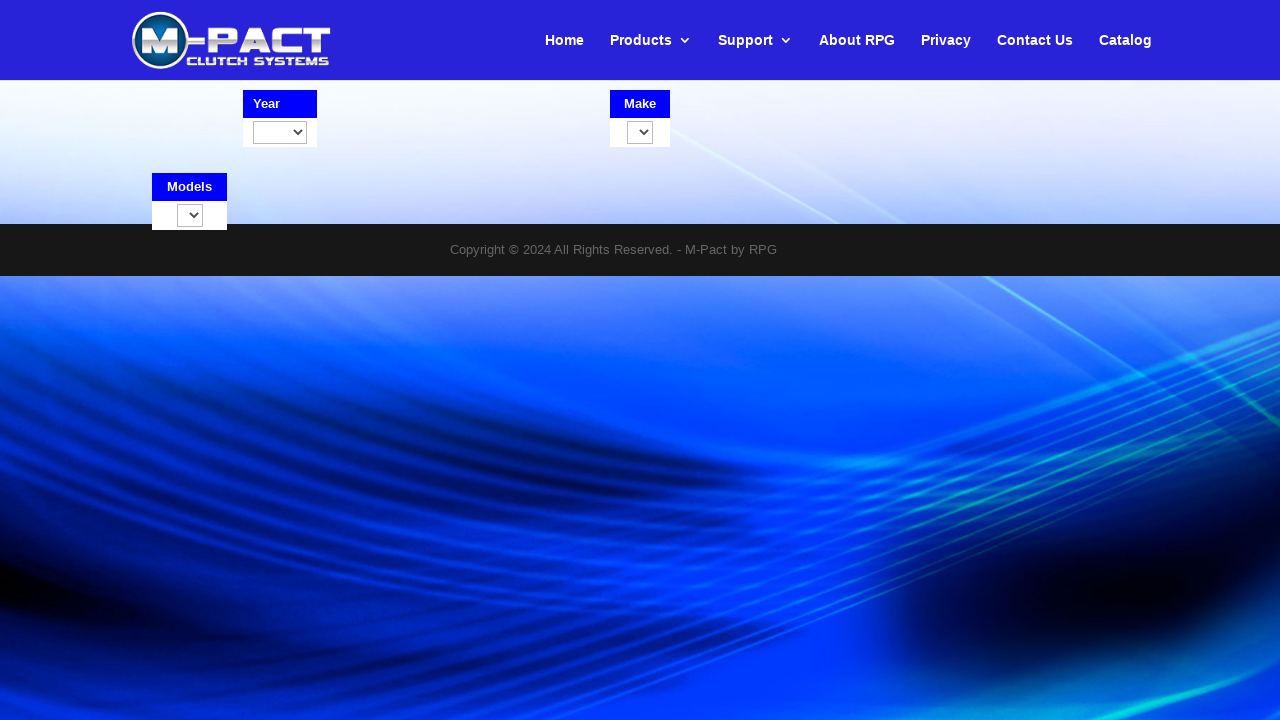

--- FILE ---
content_type: text/html; charset=UTF-8
request_url: https://www.mpactclutch.com/mpactmodels/
body_size: 51073
content:
<!DOCTYPE html>
<!--[if IE 6]>
<html id="ie6" lang="en-US">
<![endif]-->
<!--[if IE 7]>
<html id="ie7" lang="en-US">
<![endif]-->
<!--[if IE 8]>
<html id="ie8" lang="en-US">
<![endif]-->
<!--[if !(IE 6) | !(IE 7) | !(IE 8)  ]><!-->
<html lang="en-US">
<!--<![endif]-->
<head>
	<meta charset="UTF-8" />
			
	<meta http-equiv="X-UA-Compatible" content="IE=edge">
	<link rel="pingback" href="https://www.mpactclutch.com/xmlrpc.php" />

		<!--[if lt IE 9]>
	<script src="https://www.mpactclutch.com/wp-content/themes/Divi/js/html5.js" type="text/javascript"></script>
	<![endif]-->

	<script type="text/javascript">
		document.documentElement.className = 'js';
	</script>

	<title>Mpact Models | M-PACT Clutches</title>
<link rel='dns-prefetch' href='//fonts.googleapis.com' />
<link rel='dns-prefetch' href='//s.w.org' />
<link rel="alternate" type="application/rss+xml" title="M-PACT Clutches &raquo; Feed" href="https://www.mpactclutch.com/feed/" />
<link rel="alternate" type="application/rss+xml" title="M-PACT Clutches &raquo; Comments Feed" href="https://www.mpactclutch.com/comments/feed/" />
		<script type="text/javascript">
			window._wpemojiSettings = {"baseUrl":"https:\/\/s.w.org\/images\/core\/emoji\/2.2.1\/72x72\/","ext":".png","svgUrl":"https:\/\/s.w.org\/images\/core\/emoji\/2.2.1\/svg\/","svgExt":".svg","source":{"concatemoji":"https:\/\/www.mpactclutch.com\/wp-includes\/js\/wp-emoji-release.min.js?ver=4.7.15"}};
			!function(a,b,c){function d(a){var b,c,d,e,f=String.fromCharCode;if(!k||!k.fillText)return!1;switch(k.clearRect(0,0,j.width,j.height),k.textBaseline="top",k.font="600 32px Arial",a){case"flag":return k.fillText(f(55356,56826,55356,56819),0,0),!(j.toDataURL().length<3e3)&&(k.clearRect(0,0,j.width,j.height),k.fillText(f(55356,57331,65039,8205,55356,57096),0,0),b=j.toDataURL(),k.clearRect(0,0,j.width,j.height),k.fillText(f(55356,57331,55356,57096),0,0),c=j.toDataURL(),b!==c);case"emoji4":return k.fillText(f(55357,56425,55356,57341,8205,55357,56507),0,0),d=j.toDataURL(),k.clearRect(0,0,j.width,j.height),k.fillText(f(55357,56425,55356,57341,55357,56507),0,0),e=j.toDataURL(),d!==e}return!1}function e(a){var c=b.createElement("script");c.src=a,c.defer=c.type="text/javascript",b.getElementsByTagName("head")[0].appendChild(c)}var f,g,h,i,j=b.createElement("canvas"),k=j.getContext&&j.getContext("2d");for(i=Array("flag","emoji4"),c.supports={everything:!0,everythingExceptFlag:!0},h=0;h<i.length;h++)c.supports[i[h]]=d(i[h]),c.supports.everything=c.supports.everything&&c.supports[i[h]],"flag"!==i[h]&&(c.supports.everythingExceptFlag=c.supports.everythingExceptFlag&&c.supports[i[h]]);c.supports.everythingExceptFlag=c.supports.everythingExceptFlag&&!c.supports.flag,c.DOMReady=!1,c.readyCallback=function(){c.DOMReady=!0},c.supports.everything||(g=function(){c.readyCallback()},b.addEventListener?(b.addEventListener("DOMContentLoaded",g,!1),a.addEventListener("load",g,!1)):(a.attachEvent("onload",g),b.attachEvent("onreadystatechange",function(){"complete"===b.readyState&&c.readyCallback()})),f=c.source||{},f.concatemoji?e(f.concatemoji):f.wpemoji&&f.twemoji&&(e(f.twemoji),e(f.wpemoji)))}(window,document,window._wpemojiSettings);
		</script>
		<meta content="Divi v.3.0.44" name="generator"/><style type="text/css">
img.wp-smiley,
img.emoji {
	display: inline !important;
	border: none !important;
	box-shadow: none !important;
	height: 1em !important;
	width: 1em !important;
	margin: 0 .07em !important;
	vertical-align: -0.1em !important;
	background: none !important;
	padding: 0 !important;
}
</style>
<link rel='stylesheet' id='divi-fonts-css'  href='https://fonts.googleapis.com/css?family=Open+Sans:300italic,400italic,600italic,700italic,800italic,400,300,600,700,800&#038;subset=latin,latin-ext' type='text/css' media='all' />
<link rel='stylesheet' id='divi-style-css'  href='https://www.mpactclutch.com/wp-content/themes/Divi/style.css?ver=3.0.44' type='text/css' media='all' />
<link rel='stylesheet' id='et-shortcodes-css-css'  href='https://www.mpactclutch.com/wp-content/themes/Divi/epanel/shortcodes/css/shortcodes.css?ver=3.0.44' type='text/css' media='all' />
<link rel='stylesheet' id='et-shortcodes-responsive-css-css'  href='https://www.mpactclutch.com/wp-content/themes/Divi/epanel/shortcodes/css/shortcodes_responsive.css?ver=3.0.44' type='text/css' media='all' />
<link rel='stylesheet' id='magnific-popup-css'  href='https://www.mpactclutch.com/wp-content/themes/Divi/includes/builder/styles/magnific_popup.css?ver=3.0.44' type='text/css' media='all' />
<script type='text/javascript' src='https://www.mpactclutch.com/wp-includes/js/jquery/jquery.js?ver=1.12.4'></script>
<script type='text/javascript' src='https://www.mpactclutch.com/wp-includes/js/jquery/jquery-migrate.min.js?ver=1.4.1'></script>
<link rel='https://api.w.org/' href='https://www.mpactclutch.com/wp-json/' />
<link rel="EditURI" type="application/rsd+xml" title="RSD" href="https://www.mpactclutch.com/xmlrpc.php?rsd" />
<link rel="wlwmanifest" type="application/wlwmanifest+xml" href="https://www.mpactclutch.com/wp-includes/wlwmanifest.xml" /> 
<meta name="generator" content="WordPress 4.7.15" />
<link rel="canonical" href="https://www.mpactclutch.com/mpactmodels/" />
<link rel='shortlink' href='https://www.mpactclutch.com/?p=4012' />
<link rel="alternate" type="application/json+oembed" href="https://www.mpactclutch.com/wp-json/oembed/1.0/embed?url=https%3A%2F%2Fwww.mpactclutch.com%2Fmpactmodels%2F" />
<link rel="alternate" type="text/xml+oembed" href="https://www.mpactclutch.com/wp-json/oembed/1.0/embed?url=https%3A%2F%2Fwww.mpactclutch.com%2Fmpactmodels%2F&#038;format=xml" />
<meta name="viewport" content="width=device-width, initial-scale=1.0, maximum-scale=1.0, user-scalable=0" />		<style id="theme-customizer-css">
																			#main-header, #main-header .nav li ul, .et-search-form, #main-header .et_mobile_menu { background-color: #2822d8; }
									.nav li ul { border-color: #ffffff; }
															.et_header_style_centered .mobile_nav .select_page, .et_header_style_split .mobile_nav .select_page, .et_nav_text_color_light #top-menu > li > a, .et_nav_text_color_dark #top-menu > li > a, #top-menu a, .et_mobile_menu li a, .et_nav_text_color_light .et_mobile_menu li a, .et_nav_text_color_dark .et_mobile_menu li a, #et_search_icon:before, .et_search_form_container input, span.et_close_search_field:after, #et-top-navigation .et-cart-info { color: #ffffff; }
			.et_search_form_container input::-moz-placeholder { color: #ffffff; }
			.et_search_form_container input::-webkit-input-placeholder { color: #ffffff; }
			.et_search_form_container input:-ms-input-placeholder { color: #ffffff; }
								
		
					#top-menu li.current-menu-ancestor > a, #top-menu li.current-menu-item > a,
			.et_color_scheme_red #top-menu li.current-menu-ancestor > a, .et_color_scheme_red #top-menu li.current-menu-item > a,
			.et_color_scheme_pink #top-menu li.current-menu-ancestor > a, .et_color_scheme_pink #top-menu li.current-menu-item > a,
			.et_color_scheme_orange #top-menu li.current-menu-ancestor > a, .et_color_scheme_orange #top-menu li.current-menu-item > a,
			.et_color_scheme_green #top-menu li.current-menu-ancestor > a, .et_color_scheme_green #top-menu li.current-menu-item > a { color: #ffffff; }
																										
		
																														
		@media only screen and ( min-width: 981px ) {
																															#logo { max-height: 72%; }
				.et_pb_svg_logo #logo { height: 72%; }
																						.et_header_style_left .et-fixed-header #et-top-navigation, .et_header_style_split .et-fixed-header #et-top-navigation { padding: 33px 0 0 0; }
				.et_header_style_left .et-fixed-header #et-top-navigation nav > ul > li > a, .et_header_style_split .et-fixed-header #et-top-navigation nav > ul > li > a  { padding-bottom: 33px; }
				.et_header_style_centered header#main-header.et-fixed-header .logo_container { height: 66px; }
				.et_header_style_split .et-fixed-header .centered-inline-logo-wrap { width: 66px; margin: -66px 0;  }
				.et_header_style_split .et-fixed-header .centered-inline-logo-wrap #logo { max-height: 66px; }
				.et_pb_svg_logo.et_header_style_split .et-fixed-header .centered-inline-logo-wrap #logo { height: 66px; }
				.et_header_style_slide .et-fixed-header #et-top-navigation, .et_header_style_fullscreen .et-fixed-header #et-top-navigation { padding: 24px 0 24px 0 !important; }
																						.et-fixed-header #top-menu a, .et-fixed-header #et_search_icon:before, .et-fixed-header #et_top_search .et-search-form input, .et-fixed-header .et_search_form_container input, .et-fixed-header .et_close_search_field:after, .et-fixed-header #et-top-navigation .et-cart-info { color: #ffffff !important; }
				.et-fixed-header .et_search_form_container input::-moz-placeholder { color: #ffffff !important; }
				.et-fixed-header .et_search_form_container input::-webkit-input-placeholder { color: #ffffff !important; }
				.et-fixed-header .et_search_form_container input:-ms-input-placeholder { color: #ffffff !important; }
										.et-fixed-header #top-menu li.current-menu-ancestor > a,
				.et-fixed-header #top-menu li.current-menu-item > a { color: #ffffff !important; }
						
					}
					@media only screen and ( min-width: 1350px) {
				.et_pb_row { padding: 27px 0; }
				.et_pb_section { padding: 54px 0; }
				.single.et_pb_pagebuilder_layout.et_full_width_page .et_post_meta_wrapper { padding-top: 81px; }
				.et_pb_section.et_pb_section_first { padding-top: inherit; }
				.et_pb_fullwidth_section { padding: 0; }
			}
		
		@media only screen and ( max-width: 980px ) {
																				}
		@media only screen and ( max-width: 767px ) {
														}
	</style>

	
	
	
	<style id="module-customizer-css">
			</style>

			<style type="text/css">.recentcomments a{display:inline !important;padding:0 !important;margin:0 !important;}</style>
		<style type="text/css" id="custom-background-css">
body.custom-background { background-image: url("https://www.mpactclutch.com/wp-content/uploads/2017/05/bg-wrapper.jpg"); background-position: left top; background-size: auto; background-repeat: repeat; background-attachment: fixed; }
</style>
		<style type="text/css" id="wp-custom-css">
			@media only screen and ( min-width:1080px ) {
    /* Set the slider height */
    .my_slider, .my_slider .et_pb_container { 
        height: 420px !important; 
    }
    .my_slider, .my_slider .et_pb_slide { 
        max-height: 420px; 
    }
    .my_slider .et_pb_slide_description { 
        position: relative; 
        top: 25%; 
        padding-top: 0 !important; 
        padding-bottom:0 !important; 
        height:auto !important; 
    }
}		</style>
	</head>
<body class="page-template-default page page-id-4012 custom-background et_pb_button_helper_class et_fixed_nav et_show_nav et_cover_background et_pb_gutter osx et_pb_gutters3 et_primary_nav_dropdown_animation_fade et_secondary_nav_dropdown_animation_fade et_pb_footer_columns4 et_header_style_left et_pb_pagebuilder_layout et_right_sidebar et_divi_theme chrome">
	<div id="page-container">

	
	
		<header id="main-header" data-height-onload="66">
			<div class="container clearfix et_menu_container">
							<div class="logo_container">
					<span class="logo_helper"></span>
					<a href="https://www.mpactclutch.com/">
						<img src="https://www.mpactclutch.com/wp-content/uploads/2017/05/logo.png" alt="M-PACT Clutches" id="logo" data-height-percentage="72" />
					</a>
				</div>
				<div id="et-top-navigation" data-height="66" data-fixed-height="66">
											<nav id="top-menu-nav">
						<ul id="top-menu" class="nav"><li id="menu-item-85" class="menu-item menu-item-type-post_type menu-item-object-page menu-item-home menu-item-85"><a href="https://www.mpactclutch.com/">Home</a></li>
<li id="menu-item-166" class="menu-item menu-item-type-custom menu-item-object-custom menu-item-has-children menu-item-166"><a>Products</a>
<ul class="sub-menu">
	<li id="menu-item-173" class="menu-item menu-item-type-post_type menu-item-object-page menu-item-173"><a href="https://www.mpactclutch.com/stock-replacement-kits/">Stock Replacement Kits</a></li>
	<li id="menu-item-172" class="menu-item menu-item-type-post_type menu-item-object-page menu-item-172"><a href="https://www.mpactclutch.com/import_upgrade_kits/">Import Upgrade Kits</a></li>
	<li id="menu-item-171" class="menu-item menu-item-type-post_type menu-item-object-page menu-item-171"><a href="https://www.mpactclutch.com/domestic_upgrade_kits/">Domestic Upgrade Kits</a></li>
	<li id="menu-item-170" class="menu-item menu-item-type-post_type menu-item-object-page menu-item-170"><a href="https://www.mpactclutch.com/diesel_upgrade_kits/">Diesel Upgrade Kits</a></li>
	<li id="menu-item-169" class="menu-item menu-item-type-post_type menu-item-object-page menu-item-169"><a href="https://www.mpactclutch.com/flywheels/">Flywheels</a></li>
	<li id="menu-item-167" class="menu-item menu-item-type-post_type menu-item-object-page menu-item-167"><a href="https://www.mpactclutch.com/hydraulics/">Hydraulics</a></li>
</ul>
</li>
<li id="menu-item-3962" class="menu-item menu-item-type-custom menu-item-object-custom menu-item-has-children menu-item-3962"><a>Support</a>
<ul class="sub-menu">
	<li id="menu-item-3961" class="menu-item menu-item-type-post_type menu-item-object-page menu-item-3961"><a href="https://www.mpactclutch.com/tech/">Tech Bulletins</a></li>
</ul>
</li>
<li id="menu-item-3918" class="menu-item menu-item-type-post_type menu-item-object-page menu-item-3918"><a href="https://www.mpactclutch.com/aboutrpg/">About RPG</a></li>
<li id="menu-item-3986" class="menu-item menu-item-type-post_type menu-item-object-page menu-item-3986"><a href="https://www.mpactclutch.com/privacy/">Privacy</a></li>
<li id="menu-item-3928" class="menu-item menu-item-type-post_type menu-item-object-page menu-item-3928"><a href="https://www.mpactclutch.com/contactus/">Contact Us</a></li>
<li id="menu-item-4118" class="menu-item menu-item-type-post_type menu-item-object-page menu-item-4118"><a href="https://www.mpactclutch.com/catalog/">Catalog</a></li>
</ul>						</nav>
					
					
					
					
					<div id="et_mobile_nav_menu">
				<div class="mobile_nav closed">
					<span class="select_page">Select Page</span>
					<span class="mobile_menu_bar mobile_menu_bar_toggle"></span>
				</div>
			</div>				</div> <!-- #et-top-navigation -->
			</div> <!-- .container -->
			<div class="et_search_outer">
				<div class="container et_search_form_container">
					<form role="search" method="get" class="et-search-form" action="https://www.mpactclutch.com/">
					<input type="search" class="et-search-field" placeholder="Search &hellip;" value="" name="s" title="Search for:" />					</form>
					<span class="et_close_search_field"></span>
				</div>
			</div>
		</header> <!-- #main-header -->

		<div id="et-main-area">
<div id="main-content">


			
				<article id="post-4012" class="post-4012 page type-page status-publish hentry">

				
					<div class="entry-content">
					<div class="et_pb_section  et_pb_section_0 et_section_regular et_section_transparent">
				
				
					
					<div class=" et_pb_row et_pb_row_0">
				
				
				<div class="et_pb_column et_pb_column_1_3  et_pb_column_0">
				
				<div class="et_pb_text et_pb_module et_pb_bg_layout_light et_pb_text_align_left  et_pb_text_0">
				
 <style type="text/css">
BODY {
    /*background-image: url("images/bgoffwhite.gif "); */
	background_color: cornsilk;
    /*background-repeat: repeat;*/
	background-attachment: fixed;
	font-family: Verdana, Helvetica, Arial, Sans-serif;
	font-size: 10pt;
	margin: 0pt;
}
.buttonimage {
    background:-webkit-gradient( linear, left top, left bottom, color-stop(0.05, #ededed), color-stop(1, #dfdfdf) );
    background:-moz-linear-gradient( center top, #ededed 5%, #dfdfdf 100% );
    filter:progid:DXImageTransform.Microsoft.gradient(startColorstr='#ededed', endColorstr='#dfdfdf');
    background-color:#ededed;
    -webkit-border-top-left-radius:6px;
    -moz-border-radius-topleft:6px;
    border-top-left-radius:6px;
    -webkit-border-top-right-radius:6px;
    -moz-border-radius-topright:6px;
    border-top-right-radius:6px;
    -webkit-border-bottom-right-radius:6px;
    -moz-border-radius-bottomright:6px;
    border-bottom-right-radius:6px;
    -webkit-border-bottom-left-radius:6px;
    -moz-border-radius-bottomleft:6px;
    border-bottom-left-radius:6px;
    text-indent:0;
    border:1px solid #0f010f;
    display:inline-block;
    color:#0a000a;
    font-family:Verdana;
    font-size:10px;
    font-weight:bold;
    font-style:normal;
    height:20px;
    line-height:20px;
    width:100%;
    /*width:70px;*/
    text-decoration:none;
    text-align:center;
}
.buttonimage:hover {
    background:-webkit-gradient( linear, left top, left bottom, color-stop(0.05, #dfdfdf), color-stop(1, #ededed) );
    background:-moz-linear-gradient( center top, #dfdfdf 5%, #ededed 100% );
    filter:progid:DXImageTransform.Microsoft.gradient(startColorstr='#dfdfdf', endColorstr='#ededed');
    background-color:#dfdfdf;
}.buttonimage:active {
    position:relative;
    top:1px;}
    
.tbl {
      display: table;
      width: 20%;
      background-color: white;
}
.row {
      display: table-row;
}
.cellleft {
      display: table-cell;
      text-align: left;
      padding: 3px 10px;
      border: 0px solid #999999;
}
.cellright {
      display: table-cell;
      text-align: right;
      padding: 3px 10px;
      border: 0px solid #999999;
}
.cellcenter {
      display: table-cell;
      text-align: center;
      padding: 3px 10px;
      border: 0px solid #999999;
}
.cella {
      display: table-cell;
      text-align: left;
      padding: 3px 10px;
      border: 0px solid #999999;
      background-color: white;
}
.cellb {
      display: table-cell;
      text-align: left;
      padding: 3px 10px;
      border: 0px solid #999999;
      background-color: #F0F6F9;
}
.celllink {
      display: table-cell;
      text-align: left;
      font-weight: bold;
      text-decoration: underline;
      padding: 3px 10px;
      border: 0px solid #999999;
      color: white;
      
}
.hdrleft {
      display: table-cell;
      font-weight: bold;
      font-family: Verdana, Helvetica, Arial, Sans-serif;
      padding: 3px 10px;
  font-size: 10pt;
  text-align: left;
  color: white;
  background-color: blue;
}
.hdrright {
      display: table-cell;
      font-weight: bold;
      font-family: Verdana, Helvetica, Arial, Sans-serif;
      padding: 3px 10px;
  font-size: 10pt;
  text-align: right;
  color: white;
  background-color: blue;
}
.hdrcenter {
      display: table-cell;
      font-weight: bold;
      font-family: Verdana, Helvetica, Arial, Sans-serif;
      padding: 3px 10px;
  font-size: 10pt;
  text-align: center;
  color: white;
  background-color: blue;
}
.hdrleftlg {
      display: table-cell;
      font-weight: bold;
      font-family: Verdana, Helvetica, Arial, Sans-serif;
      padding: 3px 10px;
  font-size: 12pt;
  text-align: left;
  color: white;
  background-color: blue;
}
.hdrcenterlg {
      display: table-cell;
      font-weight: bold;
      font-family: Verdana, Helvetica, Arial, Sans-serif;
      padding: 3px 10px;
  font-size: 12pt;
  text-align: center;
  color: white;
  background-color: blue;
}
.hdraltleft {
      display: table-cell;
      padding: 3px 10px;
      font-weight: bold;
      font-family: Verdana, Helvetica, Arial, Sans-serif;
    font-size: 10pt;
    text-align: left;
    color: white;
    background-color: CornflowerBlue;
}
.hdraltright {
      display: table-cell;
      padding: 3px 10px;
      font-weight: bold;
      font-family: Verdana, Helvetica, Arial, Sans-serif;
    font-size: 10pt;
    text-align: right;
    color: white;
    background-color: CornflowerBlue;
}
.hdraltcenter {
      display: table-cell;
      padding: 3px 10px;
      font-weight: bold;
      font-family: Verdana, Helvetica, Arial, Sans-serif;
    font-size: 10pt;
    text-align: center;
    color: white;
    background-color: CornflowerBlue;
}
.hdraltleftlg {
      display: table-cell;
      padding: 3px 10px;
      font-weight: bold;
      font-family: Verdana, Helvetica, Arial, Sans-serif;
    font-size: 11pt;
    text-align: left;
    color: white;
    background-color: CornflowerBlue;
}
.hdraltcenterlg {
      display: table-cell;
      padding: 3px 10px;
      font-weight: bold;
      font-family: Verdana, Helvetica, Arial, Sans-serif;
    font-size: 11pt;
    text-align: center;
    color: white;
    background-color: CornflowerBlue;
}
.cellhdrleft {
      display: table-cell;
      padding: 3px 10px;
      font-weight: bold;
      font-family: Verdana, Helvetica, Arial, Sans-serif;
    font-size: 10pt;
    text-align: left;
    color: black;
    background-color: silver;
}
.cellhdrright {
      display: table-cell;
      padding: 3px 10px;
      font-weight: bold;
      font-family: Verdana, Helvetica, Arial, Sans-serif;
    font-size: 10pt;
    text-align: right;
    color: black;
    background-color: silver;
}
.cellhdrcenter {
      display: table-cell;
      padding: 3px 10px;
      font-weight: bold;
      font-family: Verdana, Helvetica, Arial, Sans-serif;
    font-size: 10pt;
    text-align: center;
    color: black;
    background-color: silver;
}
.tblfit {
      display: table;
      max-width: 100%;
      width: fit-content;
      background: #F5F7F9; /* For browsers that do not support gradients */
      background: -webkit-linear-gradient(#F5F7F9, ivory); /* For Safari 5.1 to 6.0 */
      background: -o-linear-gradient(#F5F7F9, ivory); /* For Opera 11.1 to 12.0 */
      background: -moz-linear-gradient(#F5F7F9, ivory);/* For Firefox 3.6 to 15 */
      background: linear-gradient(#F5F7F9, ivory); /* Standard syntax (must be last) */
      /*background-color: #F5F7F9;*/
      background-attachment: fixed;
}
.tblclr {
      display: table;
      max-width: 100%;
}
hr {
    height: 5px; 
    border: 0;  
    background: blue; 
    
    
    
}
/*A:link {
		font-style: normal;
		text-decoration: underline;
		
		}

A:visited {
			
			text-decoration: underline;
			font-style: normal;
		}	
		
A:hover {font-style: normal;
		color: red;
		}
		
A:link.menu {color: navy;
		font-style: italic;
		
		text-decoration: underline;
		font-size: 10pt;
		
		}
A:visited.menu {color: darkred;
			background-color: white;
			text-decoration: underline;
			font-style: italic;
			
		}	
A:hover.menu {font-style: normal;
		color: navy;
		}	


P {
    font-family: Verdana, Helvetica, Arial, Sans-serif;
	font-size: 8pt;
	color: #000080;
}

B {
    font-family: Verdana, Helvetica, Arial, Sans-serif;
	font-size:10pt;
	color: #000080;
}

OL {
    font-family: Verdana, Helvetica, Arial, Sans-serif;
	font-size: 10pt;
}

UL {
    font-family: Verdana, Helvetica, Arial, Sans-serif;
	font-size: 10pt;
}

SPAN {
    font-family: Verdana, Helvetica, Arial, Sans-serif;
	font-size: 10pt;
}
*/
FORM {
	border: none;
	font-family: Verdana, Helvetica, Arial, Sans-serif;
    font-size: 10pt;
    font-weight: bold;
	/*background-color: #f2f2f2;*/
}

TD.a {
    font-family: Verdana, Helvetica, Arial, Sans-serif;
    font-size: 8pt;
    font-weight: normal;
    /*text-align: center;*/
    background-color: white;
}

TD.b {
    font-family: Verdana, Helvetica, Arial, Sans-serif;
    font-size: 8pt;
    font-weight: normal;
    /*text-align: center;*/
    background-color: #d3e2fe  ;
}
TABLE.white {
    border: none;
    background-color: white;
    border-collapse:collapse;
}
.white thead th {
  position: sticky;  /* Edge, Chrome, FF */
  top: 0px;
  background: #fff; 
  font-family: Verdana, Helvetica, Arial, Sans-serif;
    border: solid;
    border-width: thin;
    border-color: grey;
    font-size: 7pt;
    color: white;
    background-color:  navy ;  
}
.dropdown {
  position: relative;
  display: inline-block;
}

.dropdown-content {
  display: none;
  position: absolute;
  background-color: #f9f9f9;
  min-width: 160px;
  box-shadow: 0px 8px 16px 0px rgba(0,0,0,0.2);
  padding: 12px 16px;
  z-index: 1;
}



</style>

<center>
<form action='https://www.mpactclutch.com/mpactmake' name='form1' method='get' enctype=>
<div class='tbl'>
    <div class='row'>
        <div class='hdrleft'>Year</div>
    </div>
        <div class='cellleft'>
            <select name='vbegyear' id='vbegyear' onChange='this.form.submit()'>
            <option value=''></option>
                <option value='2024'>2024</option>
                <option value='2023'>2023</option>
                <option value='2022'>2022</option>
                <option value='2021'>2021</option>
                <option value='2020'>2020</option>
                <option value='2019'>2019</option>
                <option value='2018'>2018</option>
                <option value='2017'>2017</option>
                <option value='2016'>2016</option>
                <option value='2015'>2015</option>
                <option value='2014'>2014</option>
                <option value='2013'>2013</option>
                <option value='2012'>2012</option>
                <option value='2011'>2011</option>
                <option value='2010'>2010</option>
                <option value='2009'>2009</option>
                <option value='2008'>2008</option>
                <option value='2007'>2007</option>
                <option value='2006'>2006</option>
                <option value='2005'>2005</option>
                <option value='2004'>2004</option>
                <option value='2003'>2003</option>
                <option value='2002'>2002</option>
                <option value='2001'>2001</option>
                <option value='2000'>2000</option>
                <option value='1999'>1999</option>
                <option value='1998'>1998</option>
                <option value='1997'>1997</option>
                <option value='1996'>1996</option>
                <option value='1995'>1995</option>
                <option value='1994'>1994</option>
                <option value='1993'>1993</option>
                <option value='1992'>1992</option>
                <option value='1991'>1991</option>
                <option value='1990'>1990</option>
                <option value='1989'>1989</option>
                <option value='1988'>1988</option>
                <option value='1987'>1987</option>
                <option value='1986'>1986</option>
                <option value='1985'>1985</option>
                <option value='1984'>1984</option>
                <option value='1983'>1983</option>
                <option value='1982'>1982</option>
                <option value='1981'>1981</option>
                <option value='1980'>1980</option>
                <option value='1979'>1979</option>
                <option value='1978'>1978</option>
                <option value='1977'>1977</option>
                <option value='1976'>1976</option>
                <option value='1975'>1975</option>
                <option value='1974'>1974</option>
                <option value='1973'>1973</option>
                <option value='1972'>1972</option>
                <option value='1971'>1971</option>
                <option value='1970'>1970</option>
                <option value='1969'>1969</option>
                <option value='1968'>1968</option>
                <option value='1967'>1967</option>
                <option value='1966'>1966</option>
                <option value='1965'>1965</option>
                <option value='1964'>1964</option>
                <option value='1963'>1963</option>
                <option value='1962'>1962</option>
                <option value='1961'>1961</option>
                <option value='1960'>1960</option>
                <option value='1959'>1959</option>
                <option value='1958'>1958</option>
                <option value='1957'>1957</option>
                <option value='1956'>1956</option>
                <option value='1955'>1955</option>
                <option value='1954'>1954</option>
                <option value='1953'>1953</option>
                <option value='1952'>1952</option>
                <option value='1951'>1951</option>
                <option value='1950'>1950</option>
                <option value='1949'>1949</option>
                <option value='1948'>1948</option>
                <option value='1947'>1947</option>
                <option value='1946'>1946</option>
                <option value='1945'>1945</option>
                <option value='1944'>1944</option>
                <option value='1943'>1943</option>
                <option value='1942'>1942</option>
                <option value='1941'>1941</option>
                <option value='1940'>1940</option>
                <option value='1939'>1939</option>
                <option value='1938'>1938</option>
                <option value='1937'>1937</option>
</select>
 </div>
</div>
</form>
</center> 

			</div> <!-- .et_pb_text -->
			</div> <!-- .et_pb_column --><div class="et_pb_column et_pb_column_1_3  et_pb_column_1">
				
				<div class="et_pb_text et_pb_module et_pb_bg_layout_light et_pb_text_align_left  et_pb_text_1">
				
 <style type="text/css">
BODY {
    /*background-image: url("images/bgoffwhite.gif "); */
	background_color: cornsilk;
    /*background-repeat: repeat;*/
	background-attachment: fixed;
	font-family: Verdana, Helvetica, Arial, Sans-serif;
	font-size: 10pt;
	margin: 0pt;
}
.buttonimage {
    background:-webkit-gradient( linear, left top, left bottom, color-stop(0.05, #ededed), color-stop(1, #dfdfdf) );
    background:-moz-linear-gradient( center top, #ededed 5%, #dfdfdf 100% );
    filter:progid:DXImageTransform.Microsoft.gradient(startColorstr='#ededed', endColorstr='#dfdfdf');
    background-color:#ededed;
    -webkit-border-top-left-radius:6px;
    -moz-border-radius-topleft:6px;
    border-top-left-radius:6px;
    -webkit-border-top-right-radius:6px;
    -moz-border-radius-topright:6px;
    border-top-right-radius:6px;
    -webkit-border-bottom-right-radius:6px;
    -moz-border-radius-bottomright:6px;
    border-bottom-right-radius:6px;
    -webkit-border-bottom-left-radius:6px;
    -moz-border-radius-bottomleft:6px;
    border-bottom-left-radius:6px;
    text-indent:0;
    border:1px solid #0f010f;
    display:inline-block;
    color:#0a000a;
    font-family:Verdana;
    font-size:10px;
    font-weight:bold;
    font-style:normal;
    height:20px;
    line-height:20px;
    width:100%;
    /*width:70px;*/
    text-decoration:none;
    text-align:center;
}
.buttonimage:hover {
    background:-webkit-gradient( linear, left top, left bottom, color-stop(0.05, #dfdfdf), color-stop(1, #ededed) );
    background:-moz-linear-gradient( center top, #dfdfdf 5%, #ededed 100% );
    filter:progid:DXImageTransform.Microsoft.gradient(startColorstr='#dfdfdf', endColorstr='#ededed');
    background-color:#dfdfdf;
}.buttonimage:active {
    position:relative;
    top:1px;}
    
.tbl {
      display: table;
      width: 20%;
      background-color: white;
}
.row {
      display: table-row;
}
.cellleft {
      display: table-cell;
      text-align: left;
      padding: 3px 10px;
      border: 0px solid #999999;
}
.cellright {
      display: table-cell;
      text-align: right;
      padding: 3px 10px;
      border: 0px solid #999999;
}
.cellcenter {
      display: table-cell;
      text-align: center;
      padding: 3px 10px;
      border: 0px solid #999999;
}
.cella {
      display: table-cell;
      text-align: left;
      padding: 3px 10px;
      border: 0px solid #999999;
      background-color: white;
}
.cellb {
      display: table-cell;
      text-align: left;
      padding: 3px 10px;
      border: 0px solid #999999;
      background-color: #F0F6F9;
}
.celllink {
      display: table-cell;
      text-align: left;
      font-weight: bold;
      text-decoration: underline;
      padding: 3px 10px;
      border: 0px solid #999999;
      color: white;
      
}
.hdrleft {
      display: table-cell;
      font-weight: bold;
      font-family: Verdana, Helvetica, Arial, Sans-serif;
      padding: 3px 10px;
  font-size: 10pt;
  text-align: left;
  color: white;
  background-color: blue;
}
.hdrright {
      display: table-cell;
      font-weight: bold;
      font-family: Verdana, Helvetica, Arial, Sans-serif;
      padding: 3px 10px;
  font-size: 10pt;
  text-align: right;
  color: white;
  background-color: blue;
}
.hdrcenter {
      display: table-cell;
      font-weight: bold;
      font-family: Verdana, Helvetica, Arial, Sans-serif;
      padding: 3px 10px;
  font-size: 10pt;
  text-align: center;
  color: white;
  background-color: blue;
}
.hdrleftlg {
      display: table-cell;
      font-weight: bold;
      font-family: Verdana, Helvetica, Arial, Sans-serif;
      padding: 3px 10px;
  font-size: 12pt;
  text-align: left;
  color: white;
  background-color: blue;
}
.hdrcenterlg {
      display: table-cell;
      font-weight: bold;
      font-family: Verdana, Helvetica, Arial, Sans-serif;
      padding: 3px 10px;
  font-size: 12pt;
  text-align: center;
  color: white;
  background-color: blue;
}
.hdraltleft {
      display: table-cell;
      padding: 3px 10px;
      font-weight: bold;
      font-family: Verdana, Helvetica, Arial, Sans-serif;
    font-size: 10pt;
    text-align: left;
    color: white;
    background-color: CornflowerBlue;
}
.hdraltright {
      display: table-cell;
      padding: 3px 10px;
      font-weight: bold;
      font-family: Verdana, Helvetica, Arial, Sans-serif;
    font-size: 10pt;
    text-align: right;
    color: white;
    background-color: CornflowerBlue;
}
.hdraltcenter {
      display: table-cell;
      padding: 3px 10px;
      font-weight: bold;
      font-family: Verdana, Helvetica, Arial, Sans-serif;
    font-size: 10pt;
    text-align: center;
    color: white;
    background-color: CornflowerBlue;
}
.hdraltleftlg {
      display: table-cell;
      padding: 3px 10px;
      font-weight: bold;
      font-family: Verdana, Helvetica, Arial, Sans-serif;
    font-size: 11pt;
    text-align: left;
    color: white;
    background-color: CornflowerBlue;
}
.hdraltcenterlg {
      display: table-cell;
      padding: 3px 10px;
      font-weight: bold;
      font-family: Verdana, Helvetica, Arial, Sans-serif;
    font-size: 11pt;
    text-align: center;
    color: white;
    background-color: CornflowerBlue;
}
.cellhdrleft {
      display: table-cell;
      padding: 3px 10px;
      font-weight: bold;
      font-family: Verdana, Helvetica, Arial, Sans-serif;
    font-size: 10pt;
    text-align: left;
    color: black;
    background-color: silver;
}
.cellhdrright {
      display: table-cell;
      padding: 3px 10px;
      font-weight: bold;
      font-family: Verdana, Helvetica, Arial, Sans-serif;
    font-size: 10pt;
    text-align: right;
    color: black;
    background-color: silver;
}
.cellhdrcenter {
      display: table-cell;
      padding: 3px 10px;
      font-weight: bold;
      font-family: Verdana, Helvetica, Arial, Sans-serif;
    font-size: 10pt;
    text-align: center;
    color: black;
    background-color: silver;
}
.tblfit {
      display: table;
      max-width: 100%;
      width: fit-content;
      background: #F5F7F9; /* For browsers that do not support gradients */
      background: -webkit-linear-gradient(#F5F7F9, ivory); /* For Safari 5.1 to 6.0 */
      background: -o-linear-gradient(#F5F7F9, ivory); /* For Opera 11.1 to 12.0 */
      background: -moz-linear-gradient(#F5F7F9, ivory);/* For Firefox 3.6 to 15 */
      background: linear-gradient(#F5F7F9, ivory); /* Standard syntax (must be last) */
      /*background-color: #F5F7F9;*/
      background-attachment: fixed;
}
.tblclr {
      display: table;
      max-width: 100%;
}
hr {
    height: 5px; 
    border: 0;  
    background: blue; 
    
    
    
}
/*A:link {
		font-style: normal;
		text-decoration: underline;
		
		}

A:visited {
			
			text-decoration: underline;
			font-style: normal;
		}	
		
A:hover {font-style: normal;
		color: red;
		}
		
A:link.menu {color: navy;
		font-style: italic;
		
		text-decoration: underline;
		font-size: 10pt;
		
		}
A:visited.menu {color: darkred;
			background-color: white;
			text-decoration: underline;
			font-style: italic;
			
		}	
A:hover.menu {font-style: normal;
		color: navy;
		}	


P {
    font-family: Verdana, Helvetica, Arial, Sans-serif;
	font-size: 8pt;
	color: #000080;
}

B {
    font-family: Verdana, Helvetica, Arial, Sans-serif;
	font-size:10pt;
	color: #000080;
}

OL {
    font-family: Verdana, Helvetica, Arial, Sans-serif;
	font-size: 10pt;
}

UL {
    font-family: Verdana, Helvetica, Arial, Sans-serif;
	font-size: 10pt;
}

SPAN {
    font-family: Verdana, Helvetica, Arial, Sans-serif;
	font-size: 10pt;
}
*/
FORM {
	border: none;
	font-family: Verdana, Helvetica, Arial, Sans-serif;
    font-size: 10pt;
    font-weight: bold;
	/*background-color: #f2f2f2;*/
}

TD.a {
    font-family: Verdana, Helvetica, Arial, Sans-serif;
    font-size: 8pt;
    font-weight: normal;
    /*text-align: center;*/
    background-color: white;
}

TD.b {
    font-family: Verdana, Helvetica, Arial, Sans-serif;
    font-size: 8pt;
    font-weight: normal;
    /*text-align: center;*/
    background-color: #d3e2fe  ;
}
TABLE.white {
    border: none;
    background-color: white;
    border-collapse:collapse;
}
.white thead th {
  position: sticky;  /* Edge, Chrome, FF */
  top: 0px;
  background: #fff; 
  font-family: Verdana, Helvetica, Arial, Sans-serif;
    border: solid;
    border-width: thin;
    border-color: grey;
    font-size: 7pt;
    color: white;
    background-color:  navy ;  
}
.dropdown {
  position: relative;
  display: inline-block;
}

.dropdown-content {
  display: none;
  position: absolute;
  background-color: #f9f9f9;
  min-width: 160px;
  box-shadow: 0px 8px 16px 0px rgba(0,0,0,0.2);
  padding: 12px 16px;
  z-index: 1;
}



</style>

<center>
<form action='https://www.mpactclutch.com/mpactmodels' name='form1' method='get' enctype=>
<div class='tbl'>
    <div class='row'>
        <div class='hdrcenter'>Make</div>
    </div>
        <div class='cellcenter'>
            <select name='vmakename' id='vmakename' onChange='this.form.submit()'>
            <option value=''></option>
</select>
<input type='hidden' name='vbegyear' value=''>
 </div>
</div>
</form>
</div>
</center> 

			</div> <!-- .et_pb_text -->
			</div> <!-- .et_pb_column --><div class="et_pb_column et_pb_column_1_3  et_pb_column_2">
				
				<div class="et_pb_text et_pb_module et_pb_bg_layout_light et_pb_text_align_left  et_pb_text_2">
				
 <style type="text/css">
BODY {
    /*background-image: url("images/bgoffwhite.gif "); */
	background_color: cornsilk;
    /*background-repeat: repeat;*/
	background-attachment: fixed;
	font-family: Verdana, Helvetica, Arial, Sans-serif;
	font-size: 10pt;
	margin: 0pt;
}
.buttonimage {
    background:-webkit-gradient( linear, left top, left bottom, color-stop(0.05, #ededed), color-stop(1, #dfdfdf) );
    background:-moz-linear-gradient( center top, #ededed 5%, #dfdfdf 100% );
    filter:progid:DXImageTransform.Microsoft.gradient(startColorstr='#ededed', endColorstr='#dfdfdf');
    background-color:#ededed;
    -webkit-border-top-left-radius:6px;
    -moz-border-radius-topleft:6px;
    border-top-left-radius:6px;
    -webkit-border-top-right-radius:6px;
    -moz-border-radius-topright:6px;
    border-top-right-radius:6px;
    -webkit-border-bottom-right-radius:6px;
    -moz-border-radius-bottomright:6px;
    border-bottom-right-radius:6px;
    -webkit-border-bottom-left-radius:6px;
    -moz-border-radius-bottomleft:6px;
    border-bottom-left-radius:6px;
    text-indent:0;
    border:1px solid #0f010f;
    display:inline-block;
    color:#0a000a;
    font-family:Verdana;
    font-size:10px;
    font-weight:bold;
    font-style:normal;
    height:20px;
    line-height:20px;
    width:100%;
    /*width:70px;*/
    text-decoration:none;
    text-align:center;
}
.buttonimage:hover {
    background:-webkit-gradient( linear, left top, left bottom, color-stop(0.05, #dfdfdf), color-stop(1, #ededed) );
    background:-moz-linear-gradient( center top, #dfdfdf 5%, #ededed 100% );
    filter:progid:DXImageTransform.Microsoft.gradient(startColorstr='#dfdfdf', endColorstr='#ededed');
    background-color:#dfdfdf;
}.buttonimage:active {
    position:relative;
    top:1px;}
    
.tbl {
      display: table;
      width: 20%;
      background-color: white;
}
.row {
      display: table-row;
}
.cellleft {
      display: table-cell;
      text-align: left;
      padding: 3px 10px;
      border: 0px solid #999999;
}
.cellright {
      display: table-cell;
      text-align: right;
      padding: 3px 10px;
      border: 0px solid #999999;
}
.cellcenter {
      display: table-cell;
      text-align: center;
      padding: 3px 10px;
      border: 0px solid #999999;
}
.cella {
      display: table-cell;
      text-align: left;
      padding: 3px 10px;
      border: 0px solid #999999;
      background-color: white;
}
.cellb {
      display: table-cell;
      text-align: left;
      padding: 3px 10px;
      border: 0px solid #999999;
      background-color: #F0F6F9;
}
.celllink {
      display: table-cell;
      text-align: left;
      font-weight: bold;
      text-decoration: underline;
      padding: 3px 10px;
      border: 0px solid #999999;
      color: white;
      
}
.hdrleft {
      display: table-cell;
      font-weight: bold;
      font-family: Verdana, Helvetica, Arial, Sans-serif;
      padding: 3px 10px;
  font-size: 10pt;
  text-align: left;
  color: white;
  background-color: blue;
}
.hdrright {
      display: table-cell;
      font-weight: bold;
      font-family: Verdana, Helvetica, Arial, Sans-serif;
      padding: 3px 10px;
  font-size: 10pt;
  text-align: right;
  color: white;
  background-color: blue;
}
.hdrcenter {
      display: table-cell;
      font-weight: bold;
      font-family: Verdana, Helvetica, Arial, Sans-serif;
      padding: 3px 10px;
  font-size: 10pt;
  text-align: center;
  color: white;
  background-color: blue;
}
.hdrleftlg {
      display: table-cell;
      font-weight: bold;
      font-family: Verdana, Helvetica, Arial, Sans-serif;
      padding: 3px 10px;
  font-size: 12pt;
  text-align: left;
  color: white;
  background-color: blue;
}
.hdrcenterlg {
      display: table-cell;
      font-weight: bold;
      font-family: Verdana, Helvetica, Arial, Sans-serif;
      padding: 3px 10px;
  font-size: 12pt;
  text-align: center;
  color: white;
  background-color: blue;
}
.hdraltleft {
      display: table-cell;
      padding: 3px 10px;
      font-weight: bold;
      font-family: Verdana, Helvetica, Arial, Sans-serif;
    font-size: 10pt;
    text-align: left;
    color: white;
    background-color: CornflowerBlue;
}
.hdraltright {
      display: table-cell;
      padding: 3px 10px;
      font-weight: bold;
      font-family: Verdana, Helvetica, Arial, Sans-serif;
    font-size: 10pt;
    text-align: right;
    color: white;
    background-color: CornflowerBlue;
}
.hdraltcenter {
      display: table-cell;
      padding: 3px 10px;
      font-weight: bold;
      font-family: Verdana, Helvetica, Arial, Sans-serif;
    font-size: 10pt;
    text-align: center;
    color: white;
    background-color: CornflowerBlue;
}
.hdraltleftlg {
      display: table-cell;
      padding: 3px 10px;
      font-weight: bold;
      font-family: Verdana, Helvetica, Arial, Sans-serif;
    font-size: 11pt;
    text-align: left;
    color: white;
    background-color: CornflowerBlue;
}
.hdraltcenterlg {
      display: table-cell;
      padding: 3px 10px;
      font-weight: bold;
      font-family: Verdana, Helvetica, Arial, Sans-serif;
    font-size: 11pt;
    text-align: center;
    color: white;
    background-color: CornflowerBlue;
}
.cellhdrleft {
      display: table-cell;
      padding: 3px 10px;
      font-weight: bold;
      font-family: Verdana, Helvetica, Arial, Sans-serif;
    font-size: 10pt;
    text-align: left;
    color: black;
    background-color: silver;
}
.cellhdrright {
      display: table-cell;
      padding: 3px 10px;
      font-weight: bold;
      font-family: Verdana, Helvetica, Arial, Sans-serif;
    font-size: 10pt;
    text-align: right;
    color: black;
    background-color: silver;
}
.cellhdrcenter {
      display: table-cell;
      padding: 3px 10px;
      font-weight: bold;
      font-family: Verdana, Helvetica, Arial, Sans-serif;
    font-size: 10pt;
    text-align: center;
    color: black;
    background-color: silver;
}
.tblfit {
      display: table;
      max-width: 100%;
      width: fit-content;
      background: #F5F7F9; /* For browsers that do not support gradients */
      background: -webkit-linear-gradient(#F5F7F9, ivory); /* For Safari 5.1 to 6.0 */
      background: -o-linear-gradient(#F5F7F9, ivory); /* For Opera 11.1 to 12.0 */
      background: -moz-linear-gradient(#F5F7F9, ivory);/* For Firefox 3.6 to 15 */
      background: linear-gradient(#F5F7F9, ivory); /* Standard syntax (must be last) */
      /*background-color: #F5F7F9;*/
      background-attachment: fixed;
}
.tblclr {
      display: table;
      max-width: 100%;
}
hr {
    height: 5px; 
    border: 0;  
    background: blue; 
    
    
    
}
/*A:link {
		font-style: normal;
		text-decoration: underline;
		
		}

A:visited {
			
			text-decoration: underline;
			font-style: normal;
		}	
		
A:hover {font-style: normal;
		color: red;
		}
		
A:link.menu {color: navy;
		font-style: italic;
		
		text-decoration: underline;
		font-size: 10pt;
		
		}
A:visited.menu {color: darkred;
			background-color: white;
			text-decoration: underline;
			font-style: italic;
			
		}	
A:hover.menu {font-style: normal;
		color: navy;
		}	


P {
    font-family: Verdana, Helvetica, Arial, Sans-serif;
	font-size: 8pt;
	color: #000080;
}

B {
    font-family: Verdana, Helvetica, Arial, Sans-serif;
	font-size:10pt;
	color: #000080;
}

OL {
    font-family: Verdana, Helvetica, Arial, Sans-serif;
	font-size: 10pt;
}

UL {
    font-family: Verdana, Helvetica, Arial, Sans-serif;
	font-size: 10pt;
}

SPAN {
    font-family: Verdana, Helvetica, Arial, Sans-serif;
	font-size: 10pt;
}
*/
FORM {
	border: none;
	font-family: Verdana, Helvetica, Arial, Sans-serif;
    font-size: 10pt;
    font-weight: bold;
	/*background-color: #f2f2f2;*/
}

TD.a {
    font-family: Verdana, Helvetica, Arial, Sans-serif;
    font-size: 8pt;
    font-weight: normal;
    /*text-align: center;*/
    background-color: white;
}

TD.b {
    font-family: Verdana, Helvetica, Arial, Sans-serif;
    font-size: 8pt;
    font-weight: normal;
    /*text-align: center;*/
    background-color: #d3e2fe  ;
}
TABLE.white {
    border: none;
    background-color: white;
    border-collapse:collapse;
}
.white thead th {
  position: sticky;  /* Edge, Chrome, FF */
  top: 0px;
  background: #fff; 
  font-family: Verdana, Helvetica, Arial, Sans-serif;
    border: solid;
    border-width: thin;
    border-color: grey;
    font-size: 7pt;
    color: white;
    background-color:  navy ;  
}
.dropdown {
  position: relative;
  display: inline-block;
}

.dropdown-content {
  display: none;
  position: absolute;
  background-color: #f9f9f9;
  min-width: 160px;
  box-shadow: 0px 8px 16px 0px rgba(0,0,0,0.2);
  padding: 12px 16px;
  z-index: 1;
}



</style>

<center>
<form action='mpactcatalog/' name='form1' method='get' enctype=>
<div class='tbl'>
    <div class='row'>
        <div class='hdrcenter'>Models</div>
    </div>
        <div class='cellcenter'>
            <select name='vmodelname' id='vmodelname' onChange='this.form.submit()'>
            <option value=''></option>
</select>
<input type='hidden' name='vbegyear' value=''>
<input type='hidden' name='vmakename' value=''>
 </div>
</div>
</form>
</div>
</center> 

			</div> <!-- .et_pb_text -->
			</div> <!-- .et_pb_column -->
			</div> <!-- .et_pb_row -->
				
			</div> <!-- .et_pb_section -->
					</div> <!-- .entry-content -->

				
				</article> <!-- .et_pb_post -->

			

</div> <!-- #main-content -->


			<footer id="main-footer">
				

		
				<div id="footer-bottom">
					<div class="container clearfix">
				<div id="footer-info">Copyright © 2024 All Rights Reserved. - M-Pact by RPG</div>					</div>	<!-- .container -->
				</div>
			</footer> <!-- #main-footer -->
		</div> <!-- #et-main-area -->


	</div> <!-- #page-container -->

	<style type="text/css" id="et-builder-advanced-style">
				
.et_pb_row_0.et_pb_row { padding-top: 5px; }
.et_pb_section_0.et_pb_section { padding-top: 5px; }
			</style><style type="text/css" id="et-builder-page-custom-style">
				 .et_pb_bg_layout_dark { color: #ffffff !important; } .page.et_pb_pagebuilder_layout #main-content { background-color: rgba(255,255,255,0); } .et_pb_section { background-color: #ffffff; }
			</style><script type='text/javascript' src='https://www.mpactclutch.com/wp-content/themes/Divi/includes/builder/scripts/frontend-builder-global-functions.js?ver=3.0.44'></script>
<script type='text/javascript' src='https://www.mpactclutch.com/wp-content/themes/Divi/includes/builder/scripts/jquery.mobile.custom.min.js?ver=3.0.44'></script>
<script type='text/javascript' src='https://www.mpactclutch.com/wp-content/themes/Divi/js/custom.js?ver=3.0.44'></script>
<script type='text/javascript' src='https://www.mpactclutch.com/wp-content/themes/Divi/includes/builder/scripts/jquery.fitvids.js?ver=3.0.44'></script>
<script type='text/javascript' src='https://www.mpactclutch.com/wp-content/themes/Divi/includes/builder/scripts/waypoints.min.js?ver=3.0.44'></script>
<script type='text/javascript' src='https://www.mpactclutch.com/wp-content/themes/Divi/includes/builder/scripts/jquery.magnific-popup.js?ver=3.0.44'></script>
<script type='text/javascript'>
/* <![CDATA[ */
var et_pb_custom = {"ajaxurl":"https:\/\/www.mpactclutch.com\/wp-admin\/admin-ajax.php","images_uri":"https:\/\/www.mpactclutch.com\/wp-content\/themes\/Divi\/images","builder_images_uri":"https:\/\/www.mpactclutch.com\/wp-content\/themes\/Divi\/includes\/builder\/images","et_frontend_nonce":"1f2cce9c16","subscription_failed":"Please, check the fields below to make sure you entered the correct information.","et_ab_log_nonce":"893ba3bb26","fill_message":"Please, fill in the following fields:","contact_error_message":"Please, fix the following errors:","invalid":"Invalid email","captcha":"Captcha","prev":"Prev","previous":"Previous","next":"Next","wrong_captcha":"You entered the wrong number in captcha.","is_builder_plugin_used":"","ignore_waypoints":"no","is_divi_theme_used":"1","widget_search_selector":".widget_search","is_ab_testing_active":"","page_id":"4012","unique_test_id":"","ab_bounce_rate":"5","is_cache_plugin_active":"no","is_shortcode_tracking":""};
/* ]]> */
</script>
<script type='text/javascript' src='https://www.mpactclutch.com/wp-content/themes/Divi/includes/builder/scripts/frontend-builder-scripts.js?ver=3.0.44'></script>
<script type='text/javascript' src='https://www.mpactclutch.com/wp-includes/js/wp-embed.min.js?ver=4.7.15'></script>
</body>
</html>